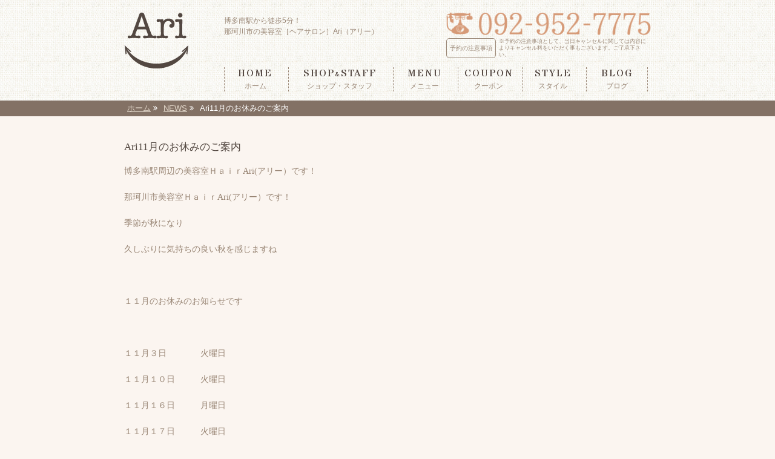

--- FILE ---
content_type: text/html; charset=UTF-8
request_url: http://ari-hair.jp/2412
body_size: 4289
content:
<!DOCTYPE html>
<html lang="ja">
<head>
<meta charset="UTF-8">
<title>Ari11月のお休みのご案内 | 福岡県筑紫郡那珂川町の美容室［ヘアサロン］Ari（アリー）</title>
<meta http-equiv="X-UA-Compatible" content="IE=edge" />
<meta name="viewport" content="width=device-width, initial-scale=1, maximum-scale=1, user-scalable=no" />
<meta name="format-detection" content="telephone=no" />
<meta name="description" content="博多南駅から徒歩5分！福岡県筑紫郡那珂川町の美容室［ヘアサロン］Ari（アリー）" />
<meta name="keywords" content="美容室,ヘアサロン,福岡,博多" />
<link rel="stylesheet" href="http://ari-hair.jp/wp/wp-content/themes/hairsalon-ari/css/import.css" type="text/css" media="all" />
<link rel="stylesheet" href="http://ari-hair.jp/wp/wp-content/themes/hairsalon-ari/style.css" type="text/css" media="all" />
<link rel="icon" href="favicon.ico" type="image/x-icon" />
<link rel="Shortcut Icon" type="img/x-icon" href="favicon.ico" />
<link rel="profile" href="http://gmpg.org/xfn/11">
<link rel="pingback" href="http://ari-hair.jp/wp/xmlrpc.php">
<!--[if lt IE 9]>
<script src="https://oss.maxcdn.com/html5shiv/3.7.2/html5shiv.min.js"></script>
<script src="https://oss.maxcdn.com/respond/1.4.2/respond.min.js"></script>
<![endif]-->
<link rel='prev' title='Ari１０月のお休みのご案内' href='http://ari-hair.jp/2410' />
<link rel='next' title='Ari１２月のお休みのご案内' href='http://ari-hair.jp/2420' />
<link rel='canonical' href='http://ari-hair.jp/2412' />
<link rel='shortlink' href='http://ari-hair.jp/?p=2412' />
</head>
<body>
<header>
<div class="container">
<div class="row">
<div class="col-md-2 col-sm-2 col-xs-4">
<h1><a href="http://ari-hair.jp/"><img src="http://ari-hair.jp/wp/wp-content/themes/hairsalon-ari/img/logo.png" alt="福岡県筑紫郡那珂川町の美容室［ヘアサロン］Ari（アリー）" /></a></h1>
</div>
<div class="col-md-10 col-sm-10 col-xs-8">
<div class="row">
<div class="col-md-6 col-sm-6 col-xs-12">
<div class="left">
<h2>博多南駅から徒歩5分！<br />那珂川市の美容室［ヘアサロン］Ari（アリー）</h2>
</div>
</div>
<div class="col-md-6 col-sm-6 col-xs-12">
<div class="right">
<span class="tel-link-img"><img src="http://ari-hair.jp/wp/wp-content/themes/hairsalon-ari/img/0001.png" alt="092-952-7775" /></span>
</div>
<div class="comment">
<div>予約の注意事項</div>
<p>※予約の注意事項として、当日キャンセルに関しては内容によりキャンセル料をいただく事もございます。ご了承下さい。</p>
</div>
</div>
</div>
<nav id="navigation">
<ul>
<li><a href="http://ari-hair.jp/">HOME<span class="jap"><br />ホーム</span></a></li>
<li class="shop"><a href="http://ari-hair.jp/shop/">SHOP<span class="and">&amp;</span>STAFF<span class="jap"><br />ショップ・スタッフ</span></a></li>
<li><a href="http://ari-hair.jp/menu/">MENU<span class="jap"><br />メニュー</span></a></li>
<li><a href="http://ari-hair.jp/coupon/">COUPON<span class="jap"><br />クーポン</span></a></li>
<li><a href="http://ari-hair.jp/style/">STYLE<span class="jap"><br />スタイル</span></a></li>
<li><a href="http://ari-hair.jp/category/blog/">BLOG<span class="jap"><br />ブログ</span></a></li>
</ul>
</nav>
</div>
</div>
</div>
</header>
<div id="breadcrumb" class="clearfix"><div class="container"><ul><li itemscope itemtype="http://data-vocabulary.org/Breadcrumb"><a href="http://ari-hair.jp/" itemprop="url"><span itemprop="title">ホーム</span></a> <i class="fa fa-angle-double-right"></i></li><li itemscope itemtype="http://data-vocabulary.org/Breadcrumb"><a href="http://ari-hair.jp/category/news" itemprop="url"><span itemprop="title">NEWS</span></a> <i class="fa fa-angle-double-right"></i></li><li>Ari11月のお休みのご案内</li></ul></div></div><main>
<div class="container">
<section class="lower_blog_detail">
<h4>Ari11月のお休みのご案内</h4>
<p>
<p>博多南駅周辺の美容室ＨａｉｒAri(アリー）です！</p>
<p>那珂川市美容室ＨａｉｒAri(アリー）です！</p>
<p>季節が秋になり</p>
<p>久しぶりに気持ちの良い秋を感じますね</p>
<p>&nbsp;</p>
<p>１１月のお休みのお知らせです</p>
<p>&nbsp;</p>
<p>１１月３日　　　　火曜日</p>
<p>１１月１０日　　　火曜日</p>
<p>１１月１６日　　　月曜日</p>
<p>１１月１７日　　　火曜日</p>
<p>１１月２４日　　　火曜日</p>
<p>&nbsp;</p>
<p>となっております</p>
<p>宜しくお願い致します</p>
<p><img src="http://ari-hair.jp/wp/wp-content/uploads/2020/10/83c41e1605b76a13847bcaa0245f53e3.jpeg" alt="image0 - コピー (2)" width="240" height="320" /></p>
</p>
<div class="date">カテゴリー：
NEWSお店からのお知らせ | 投稿日：2020年10月14日 | </div>
<div class="flower_line"></div>
<div class="pagenavi">
<div class="next_previous">
<a href="http://ari-hair.jp/2420" rel="next">←過去の投稿</a>　<a href="http://ari-hair.jp/2410" rel="prev">新しい投稿→</a></div>
<div class="tablenav"></div><form method="get" action="http://ari-hair.jp/">
<input type="text" value="" name="s" class="w_search" /><input type="submit" class="button_search" value="検索" />
</form></div>
<div class="blognavi">
<div class="row">
<div class="col-md-4 col-sm-4">
<h5>最近の投稿</h5>
<ul>
<li><a href="http://ari-hair.jp/2780">Ari2026.1月のお休みのお知らせ</a></li><li><a href="http://ari-hair.jp/2771">Ariの１２月のお休みのご案内</a></li><li><a href="http://ari-hair.jp/2769">Ari10月のお休みのご案内</a></li><li><a href="http://ari-hair.jp/2766">Ari９月のお休みのご案内</a></li><li><a href="http://ari-hair.jp/2757">Ari8月のお休みのご案内</a></li></ul>
</div>
<div class="col-md-4 col-sm-4">
<h5>アーカイブ</h5>
<ul>
	<li><a href='http://ari-hair.jp/date/2026/01'>2026年1月</a></li>
	<li><a href='http://ari-hair.jp/date/2025/12'>2025年12月</a></li>
	<li><a href='http://ari-hair.jp/date/2025/10'>2025年10月</a></li>
	<li><a href='http://ari-hair.jp/date/2025/09'>2025年9月</a></li>
	<li><a href='http://ari-hair.jp/date/2025/07'>2025年7月</a></li>
	<li><a href='http://ari-hair.jp/date/2025/06'>2025年6月</a></li>
	<li><a href='http://ari-hair.jp/date/2025/05'>2025年5月</a></li>
	<li><a href='http://ari-hair.jp/date/2025/04'>2025年4月</a></li>
	<li><a href='http://ari-hair.jp/date/2025/03'>2025年3月</a></li>
	<li><a href='http://ari-hair.jp/date/2025/01'>2025年1月</a></li>
	<li><a href='http://ari-hair.jp/date/2024/12'>2024年12月</a></li>
	<li><a href='http://ari-hair.jp/date/2024/10'>2024年10月</a></li>
	<li><a href='http://ari-hair.jp/date/2024/09'>2024年9月</a></li>
	<li><a href='http://ari-hair.jp/date/2024/08'>2024年8月</a></li>
	<li><a href='http://ari-hair.jp/date/2024/07'>2024年7月</a></li>
	<li><a href='http://ari-hair.jp/date/2024/05'>2024年5月</a></li>
	<li><a href='http://ari-hair.jp/date/2024/03'>2024年3月</a></li>
	<li><a href='http://ari-hair.jp/date/2024/02'>2024年2月</a></li>
	<li><a href='http://ari-hair.jp/date/2024/01'>2024年1月</a></li>
	<li><a href='http://ari-hair.jp/date/2023/12'>2023年12月</a></li>
	<li><a href='http://ari-hair.jp/date/2023/11'>2023年11月</a></li>
	<li><a href='http://ari-hair.jp/date/2023/10'>2023年10月</a></li>
	<li><a href='http://ari-hair.jp/date/2023/09'>2023年9月</a></li>
	<li><a href='http://ari-hair.jp/date/2023/08'>2023年8月</a></li>
	<li><a href='http://ari-hair.jp/date/2023/07'>2023年7月</a></li>
	<li><a href='http://ari-hair.jp/date/2023/06'>2023年6月</a></li>
	<li><a href='http://ari-hair.jp/date/2023/05'>2023年5月</a></li>
	<li><a href='http://ari-hair.jp/date/2023/04'>2023年4月</a></li>
	<li><a href='http://ari-hair.jp/date/2023/02'>2023年2月</a></li>
	<li><a href='http://ari-hair.jp/date/2023/01'>2023年1月</a></li>
	<li><a href='http://ari-hair.jp/date/2022/11'>2022年11月</a></li>
	<li><a href='http://ari-hair.jp/date/2022/10'>2022年10月</a></li>
	<li><a href='http://ari-hair.jp/date/2022/09'>2022年9月</a></li>
	<li><a href='http://ari-hair.jp/date/2022/08'>2022年8月</a></li>
	<li><a href='http://ari-hair.jp/date/2022/07'>2022年7月</a></li>
	<li><a href='http://ari-hair.jp/date/2022/06'>2022年6月</a></li>
	<li><a href='http://ari-hair.jp/date/2022/05'>2022年5月</a></li>
	<li><a href='http://ari-hair.jp/date/2022/04'>2022年4月</a></li>
	<li><a href='http://ari-hair.jp/date/2022/03'>2022年3月</a></li>
	<li><a href='http://ari-hair.jp/date/2022/02'>2022年2月</a></li>
	<li><a href='http://ari-hair.jp/date/2022/01'>2022年1月</a></li>
	<li><a href='http://ari-hair.jp/date/2021/11'>2021年11月</a></li>
	<li><a href='http://ari-hair.jp/date/2021/10'>2021年10月</a></li>
	<li><a href='http://ari-hair.jp/date/2021/09'>2021年9月</a></li>
	<li><a href='http://ari-hair.jp/date/2021/07'>2021年7月</a></li>
	<li><a href='http://ari-hair.jp/date/2021/06'>2021年6月</a></li>
	<li><a href='http://ari-hair.jp/date/2021/05'>2021年5月</a></li>
	<li><a href='http://ari-hair.jp/date/2021/04'>2021年4月</a></li>
	<li><a href='http://ari-hair.jp/date/2021/02'>2021年2月</a></li>
	<li><a href='http://ari-hair.jp/date/2021/01'>2021年1月</a></li>
	<li><a href='http://ari-hair.jp/date/2020/12'>2020年12月</a></li>
	<li><a href='http://ari-hair.jp/date/2020/11'>2020年11月</a></li>
	<li><a href='http://ari-hair.jp/date/2020/10'>2020年10月</a></li>
	<li><a href='http://ari-hair.jp/date/2020/09'>2020年9月</a></li>
	<li><a href='http://ari-hair.jp/date/2020/08'>2020年8月</a></li>
	<li><a href='http://ari-hair.jp/date/2020/07'>2020年7月</a></li>
	<li><a href='http://ari-hair.jp/date/2020/06'>2020年6月</a></li>
	<li><a href='http://ari-hair.jp/date/2020/05'>2020年5月</a></li>
	<li><a href='http://ari-hair.jp/date/2020/04'>2020年4月</a></li>
	<li><a href='http://ari-hair.jp/date/2020/02'>2020年2月</a></li>
	<li><a href='http://ari-hair.jp/date/2020/01'>2020年1月</a></li>
	<li><a href='http://ari-hair.jp/date/2019/11'>2019年11月</a></li>
	<li><a href='http://ari-hair.jp/date/2019/10'>2019年10月</a></li>
	<li><a href='http://ari-hair.jp/date/2019/09'>2019年9月</a></li>
	<li><a href='http://ari-hair.jp/date/2019/08'>2019年8月</a></li>
	<li><a href='http://ari-hair.jp/date/2019/07'>2019年7月</a></li>
	<li><a href='http://ari-hair.jp/date/2019/06'>2019年6月</a></li>
	<li><a href='http://ari-hair.jp/date/2019/05'>2019年5月</a></li>
	<li><a href='http://ari-hair.jp/date/2019/04'>2019年4月</a></li>
	<li><a href='http://ari-hair.jp/date/2019/03'>2019年3月</a></li>
	<li><a href='http://ari-hair.jp/date/2019/02'>2019年2月</a></li>
	<li><a href='http://ari-hair.jp/date/2019/01'>2019年1月</a></li>
	<li><a href='http://ari-hair.jp/date/2018/11'>2018年11月</a></li>
	<li><a href='http://ari-hair.jp/date/2018/10'>2018年10月</a></li>
	<li><a href='http://ari-hair.jp/date/2018/09'>2018年9月</a></li>
	<li><a href='http://ari-hair.jp/date/2018/08'>2018年8月</a></li>
	<li><a href='http://ari-hair.jp/date/2018/07'>2018年7月</a></li>
	<li><a href='http://ari-hair.jp/date/2018/06'>2018年6月</a></li>
	<li><a href='http://ari-hair.jp/date/2018/05'>2018年5月</a></li>
	<li><a href='http://ari-hair.jp/date/2018/04'>2018年4月</a></li>
	<li><a href='http://ari-hair.jp/date/2018/03'>2018年3月</a></li>
	<li><a href='http://ari-hair.jp/date/2018/02'>2018年2月</a></li>
	<li><a href='http://ari-hair.jp/date/2018/01'>2018年1月</a></li>
	<li><a href='http://ari-hair.jp/date/2017/11'>2017年11月</a></li>
	<li><a href='http://ari-hair.jp/date/2017/10'>2017年10月</a></li>
	<li><a href='http://ari-hair.jp/date/2017/09'>2017年9月</a></li>
	<li><a href='http://ari-hair.jp/date/2017/08'>2017年8月</a></li>
	<li><a href='http://ari-hair.jp/date/2017/07'>2017年7月</a></li>
	<li><a href='http://ari-hair.jp/date/2017/06'>2017年6月</a></li>
	<li><a href='http://ari-hair.jp/date/2017/05'>2017年5月</a></li>
	<li><a href='http://ari-hair.jp/date/2017/04'>2017年4月</a></li>
	<li><a href='http://ari-hair.jp/date/2017/03'>2017年3月</a></li>
	<li><a href='http://ari-hair.jp/date/2017/02'>2017年2月</a></li>
	<li><a href='http://ari-hair.jp/date/2017/01'>2017年1月</a></li>
	<li><a href='http://ari-hair.jp/date/2016/12'>2016年12月</a></li>
	<li><a href='http://ari-hair.jp/date/2016/11'>2016年11月</a></li>
	<li><a href='http://ari-hair.jp/date/2016/10'>2016年10月</a></li>
	<li><a href='http://ari-hair.jp/date/2016/09'>2016年9月</a></li>
	<li><a href='http://ari-hair.jp/date/2016/08'>2016年8月</a></li>
	<li><a href='http://ari-hair.jp/date/2016/07'>2016年7月</a></li>
	<li><a href='http://ari-hair.jp/date/2016/06'>2016年6月</a></li>
	<li><a href='http://ari-hair.jp/date/2016/05'>2016年5月</a></li>
	<li><a href='http://ari-hair.jp/date/2016/04'>2016年4月</a></li>
</ul>
</div>
<div class="col-md-4 col-sm-4">
<h5>カテゴリ</h5>
<ul>
	<li class="cat-item cat-item-5"><a href="http://ari-hair.jp/category/blog" >BLOG</a>
<ul class='children'>
	<li class="cat-item cat-item-32"><a href="http://ari-hair.jp/category/blog/%e3%81%8a%e5%ba%97%e3%81%8b%e3%82%89%e3%81%ae%e3%81%8a%e7%9f%a5%e3%82%89%e3%81%9b" >お店からのお知らせ</a>
</li>
	<li class="cat-item cat-item-28"><a href="http://ari-hair.jp/category/blog/%e3%82%b9%e3%83%91%e3%81%ab%e3%81%a4%e3%81%84%e3%81%a6" >ご褒美ヘッドスパ</a>
</li>
	<li class="cat-item cat-item-27"><a href="http://ari-hair.jp/category/blog/%e3%82%b9%e3%82%ad%e3%83%b3%e3%82%b1%e3%82%a2%e3%81%ab%e3%81%a4%e3%81%84%e3%81%a6" >スキンケアについて</a>
</li>
	<li class="cat-item cat-item-31"><a href="http://ari-hair.jp/category/blog/%e3%83%98%e3%82%a2%e3%82%b9%e3%82%bf%e3%82%a4%e3%83%ab%e3%81%ab%e3%81%a4%e3%81%84%e3%81%a6" >ヘアスタイルについて</a>
</li>
	<li class="cat-item cat-item-30"><a href="http://ari-hair.jp/category/blog/%e5%8b%89%e5%bc%b7%e4%bc%9a" >勉強会</a>
</li>
	<li class="cat-item cat-item-26"><a href="http://ari-hair.jp/category/blog/%e3%82%a2%e3%83%ac%e3%83%b3%e3%82%b8%e3%81%ab%e3%81%a4%e3%81%84%e3%81%a6" >結婚式ヘアアレンジ</a>
</li>
	<li class="cat-item cat-item-29"><a href="http://ari-hair.jp/category/blog/%e3%82%ab%e3%83%a9%e3%83%bc%e3%81%ab%e3%81%a4%e3%81%84%e3%81%a6" >艶カラー</a>
</li>
</ul>
</li>
	<li class="cat-item cat-item-4"><a href="http://ari-hair.jp/category/news" >NEWS</a>
</li>
</ul>
</div>
</div>
</div>
</section>
</div>
</main>
<footer>
<div class="container">
<div class="row">
<div class="col-md-2 col-sm-2">
<div class="footer_left">
<a href="http://ari-hair.jp/"><img src="http://ari-hair.jp/wp/wp-content/themes/hairsalon-ari/img/logo2.png" alt="福岡県筑紫郡那珂川町の美容室［ヘアサロン］Ari（アリー）" /></a>
</div>
</div>
<div class="col-md-6 col-sm-6">
<div class="footer_center">
<div class="title">美容室 Ari（アリー）</div>
<div class="tel-link-img"><img src="http://ari-hair.jp/wp/wp-content/themes/hairsalon-ari/img/0001.png" alt="092-952-7775" /></div>
<div class="comment">
<div>予約の注意事項</div>
<p>※予約の注意事項として、当日キャンセルに関しては内容により<br class="pc">キャンセル料をいただく事もございます。ご了承下さい。</p>
</div>
<p>〒811-1213 福岡県那珂川市中原2丁目160-BRICKS 2階<br />
＊JR博多南駅から徒歩5分！　＊キッズルーム完備<br />
<span class="enclose">OPEN</span>平日 9:30～19:00、土日祝 9:00～18:30<br />
<span class="enclose">CLOSE</span>毎週火曜日、第1月曜日、第3月・火曜日連休</p>
</div>
</div>
<div class="col-md-4 col-sm-4">
<div class="footer_right">
<div class="title">SITEMAP</div>
<ul>
<li><a href="http://ari-hair.jp/">HOME</a></li>
<li><a href="http://ari-hair.jp/shop/">ショップ＆スタッフ</a></li>
<li><a href="http://ari-hair.jp/menu/">メニュー</a></li>
<li><a href="http://ari-hair.jp/coupon/">クーポン</a></li>
<li><a href="http://ari-hair.jp/style/">スタイル</a></li>
<li><a href="http://ari-hair.jp/category/blog/">ブログ</a></li>
</ul>
</div>
</div>
</div>
<div class="btn_top"><a href="#"><img src="http://ari-hair.jp/wp/wp-content/themes/hairsalon-ari/img/0002.png" alt="PAGETOP" /></a></div>
</div>
<div class="copyright"><small>Copyright &copy; Ari All rights reserved.</small></div>
</footer>
<script src="http://ari-hair.jp/wp/wp-content/themes/hairsalon-ari/js/import.js"></script>
<script>
  (function(i,s,o,g,r,a,m){i['GoogleAnalyticsObject']=r;i[r]=i[r]||function(){
  (i[r].q=i[r].q||[]).push(arguments)},i[r].l=1*new Date();a=s.createElement(o),
  m=s.getElementsByTagName(o)[0];a.async=1;a.src=g;m.parentNode.insertBefore(a,m)
  })(window,document,'script','https://www.google-analytics.com/analytics.js','ga');
  ga('create', 'UA-60761351-14', 'auto');
  ga('send', 'pageview');
</script>
</body>
</html>


--- FILE ---
content_type: text/css
request_url: http://ari-hair.jp/wp/wp-content/themes/hairsalon-ari/css/meanmenu.css
body_size: 1238
content:

/*! #######################################################################

	MeanMenu 2.0.7
	--------

	To be used with jquery.meanmenu.js by Chris Wharton (http://www.meanthemes.com/plugins/meanmenu/)

####################################################################### */

/* hide the link until viewport size is reached */
a.meanmenu-reveal {
	display: none;
}

/* when under viewport size, .mean-container is added to body */
.mean-container .mean-bar {
	float: left;
	width: 100%;
	height: 51px;
	position:fixed;
	z-index: 999999;
	border-bottom: 1px solid #ccc;
	background: rgba(219, 158, 121, 0.9);
}

.mean-container a.meanmenu-reveal {
	width: 24px;
	height: 24px;
	padding: 13px 13px 11px 13px;
	position: absolute;
	top: 0;
	right: 0;
	cursor: pointer;
	color: #000;
	text-decoration: none;
	line-height: 24px;
	display: block;
	font-weight: bold;
}

.mean-container a.meanmenu-reveal span {
	display: block;
	background: #000;
	height: 4px;
	margin-top: 3px;
}

.mean-container .mean-nav {
	float: left;
	width: 100%;
	background: #ec7aa1;
	margin-top: 51px;
	background: rgba(255, 255, 255, 0.9);
	filter: alpha(opacity=90);
	-ms-filter: "alpha( opacity=90)";
}

.mean-container .mean-nav .left {
	position: absolute;
	top: 18px;
	left: 20px;
}

.mean-container .mean-nav ul {
	padding: 0;
	margin: 0;
	width: 100%;
}

.mean-container .mean-nav ul li {
	position: relative;
	float: left;
	width: 100%;
}

.mean-container .mean-nav ul li a {
	display: block;
	float: left;
	width: 100%;
	padding: 1em 5%;
	margin: 0 0 0 0;
	text-align: left;
	color: #000;
	border-top: 1px solid #ccc;
	font-size: 16px;
	font-family: "American Typewriter","Stardos Stencil",serif;
	letter-spacing: 2px;
}

.mean-container .mean-nav ul li li a {
	width: 80%;
	padding: 1em 10%;
	border-top: 1px solid #f1f1f1;
	border-top: 1px solid rgba(255,255,255,0.25);
	opacity: 0.5;
	filter: alpha(opacity=5);
	text-shadow: none !important;
	visibility: visible;
}

.mean-container .mean-nav ul li.mean-last a {
	border-bottom: none;
	margin-bottom: 0;
}

.mean-container .mean-nav ul li li li a {
	width: 70%;
	padding: 1em 15%;
}

.mean-container .mean-nav ul li li li li a {
	width: 60%;
	padding: 1em 20%;
}

.mean-container .mean-nav ul li li li li li a {
	width: 50%;
	padding: 1em 25%;
}

.mean-container .mean-nav ul li a:hover {
	background: #252525;
	background: rgba(255,255,255,0.1);
}

.mean-container .mean-nav ul li a.mean-expand {
	margin-top: 1px;
	width: 26px;
	height: 32px;
	padding: 12px !important;
	text-align: center;
	position: absolute;
	right: 0;
	top: 0;
	z-index: 2;
	background: rgba(255,255,255,0.1);
	border: none !important;
	border-left: 1px solid rgba(255,255,255,0.4) !important;
	border-bottom: 1px solid rgba(255,255,255,0.2) !important;
}

.mean-container .mean-nav ul li a.mean-expand:hover {
	background: rgba(0,0,0,0.9);
}

.mean-container .mean-push {
	float: left;
	width: 100%;
	padding: 0;
	margin: 0;
	clear: both;
}

.mean-nav .wrapper {
	width: 100%;
	padding: 0;
	margin: 0;
}

/* Fix for box sizing on Foundation Framework etc. */
.mean-container .mean-bar, .mean-container .mean-bar * {
	-webkit-box-sizing: content-box;
	-moz-box-sizing: content-box;
	box-sizing: content-box;
}


.mean-remove {
	display: none !important;
}

@media(max-width:735px) {
	.mean-container .mean-nav ul li a:before {
		font-family: FontAwesome;
		content: "\f138";
		margin: 0 5px 0 0;
		color: #000;
	}

	.mean-container .mean-nav ul li .jap {
		display: none;
	}

	.mean-container .mean-nav ul li a:link,
	.mean-container .mean-nav ul li a:visited ,
	.mean-container .mean-nav ul li a:hover {
		text-decoration: none;
	}
}


--- FILE ---
content_type: text/plain
request_url: https://www.google-analytics.com/j/collect?v=1&_v=j102&a=1236945960&t=pageview&_s=1&dl=http%3A%2F%2Fari-hair.jp%2F2412&ul=en-us%40posix&dt=Ari11%E6%9C%88%E3%81%AE%E3%81%8A%E4%BC%91%E3%81%BF%E3%81%AE%E3%81%94%E6%A1%88%E5%86%85%20%7C%20%E7%A6%8F%E5%B2%A1%E7%9C%8C%E7%AD%91%E7%B4%AB%E9%83%A1%E9%82%A3%E7%8F%82%E5%B7%9D%E7%94%BA%E3%81%AE%E7%BE%8E%E5%AE%B9%E5%AE%A4%EF%BC%BB%E3%83%98%E3%82%A2%E3%82%B5%E3%83%AD%E3%83%B3%EF%BC%BDAri%EF%BC%88%E3%82%A2%E3%83%AA%E3%83%BC%EF%BC%89&sr=1280x720&vp=1280x720&_u=IEBAAEABAAAAACAAI~&jid=838132352&gjid=1832177962&cid=1844066626.1768707344&tid=UA-60761351-14&_gid=810261169.1768707344&_r=1&_slc=1&z=1652433390
body_size: -448
content:
2,cG-M4M541YCMK

--- FILE ---
content_type: application/javascript
request_url: http://ari-hair.jp/wp/wp-content/themes/hairsalon-ari/js/import.js
body_size: 629
content:
document.write('<script type="text/javascript" src="https://ajax.googleapis.com/ajax/libs/jquery/1.11.1/jquery.min.js"></script>');
document.write('<script type="text/javascript" src="/wp/wp-content/themes/hairsalon-ari/js/jquery.meanmenu.min.js"></script>');
document.write('<script type="text/javascript" src="/wp/wp-content/themes/hairsalon-ari/js/jquery.flexslider-min.js"></script>');
document.write('<script type="text/javascript" src="/wp/wp-content/themes/hairsalon-ari/js/jquery.scrollTo.js"></script>');
document.write('<script type="text/javascript" src="/wp/wp-content/themes/hairsalon-ari/js/custom.js"></script>');


--- FILE ---
content_type: application/javascript
request_url: http://ari-hair.jp/wp/wp-content/themes/hairsalon-ari/js/custom.js
body_size: 1201
content:
$(document).ready(function() {
	$('#navigation').meanmenu({
		meanMenuClose: "x", // クローズボタン
		meanMenuCloseSize: "14px", // クローズボタンのフォントサイズ
		meanMenuOpen: "<span /><span /><span />", // 通常ボタン
		meanRevealPosition: "right", // 表示位置
		meanRevealColour: "", // 背景色
		meanScreenWidth: "736" // 表示させるウィンドウサイズ(ブレイクポイント)
	});
});


//TELリンク
$(function() {
	var ua = navigator.userAgent;
	if(ua.indexOf('iPhone') > 0 || ua.indexOf('Android') > 0){
		$('.tel-link').each(function(){
			var str = $(this).text();
			$(this).html($('<a>').attr('href', 'tel:' + str.replace(/-/g, '')).append(str + '</a>'));
		});
	}
});

//TELリンク画像
$(function(){
	var ua = navigator.userAgent;
	if(ua.indexOf('iPhone') > 0 && ua.indexOf('iPod') == -1 || ua.indexOf('Android') > 0 && ua.indexOf('Mobile') > 0 && ua.indexOf('SC-01C') == -1 && ua.indexOf('A1_07') == -1 ){
		$('.tel-link-img img').each(function(){
			var alt = $(this).attr('alt');
			$(this).wrap($('<a>').attr('href', 'tel:' + alt.replace(/-/g, '')));
		});
	}
});



$(window).load(function() {
	$('.flexslider').flexslider({
		animation: "slide",
		slideshow: "true",
		slideshowSpeed: 7000,
		animationDuration: 600,
		directionNav: false,
		controlNav: true,
		keyboardNav: false,
		animationLoop: true,
		mousewheel: false
	});
});


//ページ内スクロール
$(function(){
	$('a[href^=#]').click(function() {
		var speed = 1000;
		var href= $(this).attr("href");
		var target = $(href == "#" || href == "" ? 'html' : href);
		var position = target.offset().top;
		$('body,html').animate({scrollTop:position}, speed, 'swing');
		return false;
	});
});


//スタイル詳細ページ
$(function(){
	$("img.thum_img").hover(function(){
		var ImgSrc = $(this).attr('src').replace(/^(.+)-[0-9]+x[0-9]+(\.gif|\.jpg|\.png+)$/, "$1"+"$2");
		$("img.main_img").attr({src:ImgSrc});
		return false;
	});
});



(function(d, s, id) {
  var js, fjs = d.getElementsByTagName(s)[0];
  if (d.getElementById(id)) return;
  js = d.createElement(s); js.id = id;
  js.src = "//connect.facebook.net/ja_JP/sdk.js#xfbml=1&version=v2.3";
  fjs.parentNode.insertBefore(js, fjs);
}(document, 'script', 'facebook-jssdk'));
